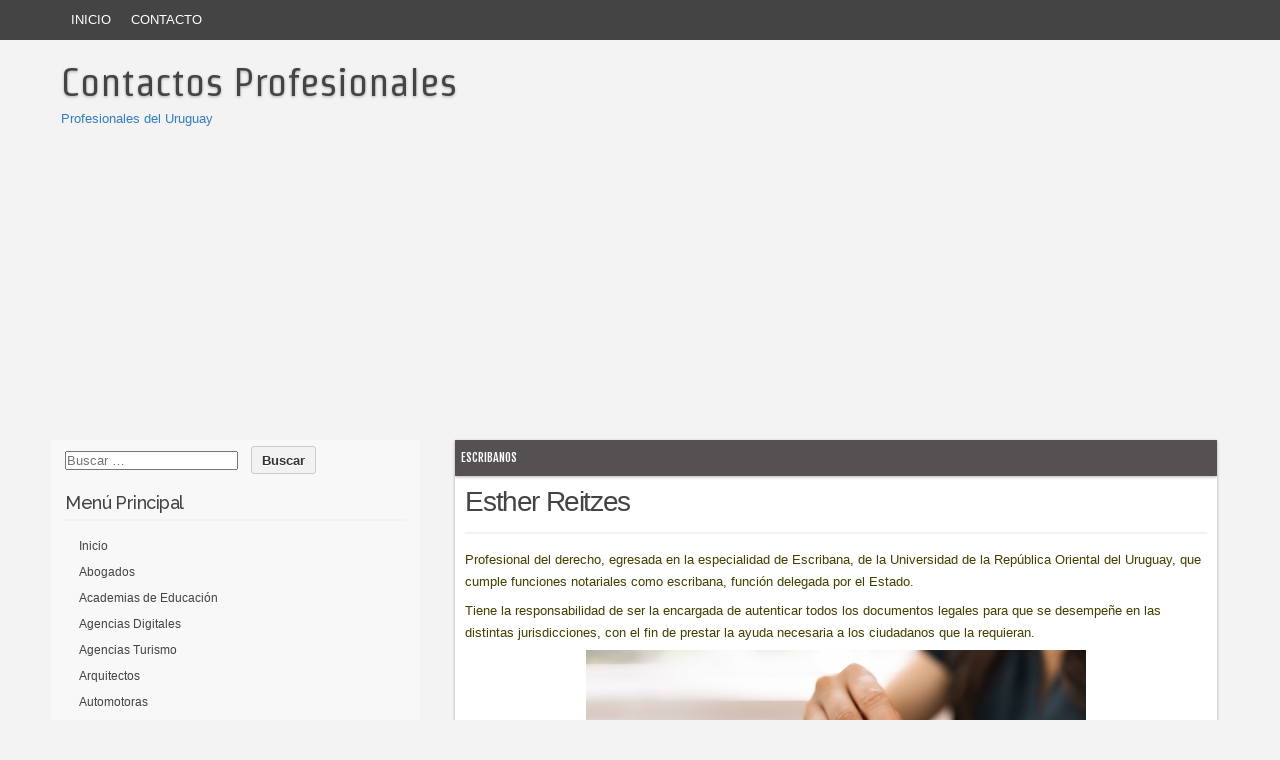

--- FILE ---
content_type: text/html
request_url: https://www.contactosprofesionales.com.uy/esther-reitzes/
body_size: 9976
content:
<!DOCTYPE html PUBLIC "-//W3C//DTD XHTML 1.0 Transitional//EN" "http://www.w3.org/TR/xhtml1/DTD/xhtml1-transitional.dtd">
<html xmlns="http://www.w3.org/1999/xhtml" lang="es">
<head profile="http://gmpg.org/xfn/11">
<meta http-equiv="content-type" content="text/html; charset=UTF-8" />
<meta name="viewport" content="width=device-width" />
<title>Esther Reitzes Escribanos - Contactosprofesionales.com.uy</title>
<link rel="pingback" href="https://www.contactosprofesionales.com.uy/xmlrpc.php" />
<meta name='robots' content='index, follow, max-video-preview:-1, max-snippet:-1, max-image-preview:large' />
<!-- This site is optimized with the Yoast SEO plugin v20.0 - https://yoast.com/wordpress/plugins/seo/ -->
<title>Esther Reitzes Escribanos - Contactosprofesionales.com.uy</title>
<link rel="canonical" href="https://www.contactosprofesionales.com.uy/esther-reitzes/" />
<meta property="og:locale" content="es_ES" />
<meta property="og:type" content="article" />
<meta property="og:title" content="Esther Reitzes Escribanos - Contactosprofesionales.com.uy" />
<meta property="og:description" content="Profesional del derecho, egresada en la especialidad de Escribana, de la Universidad de la República Oriental del Uruguay, que cumple funciones notariales como escribana, función delegada por el Estado. Tiene la responsabilidad de ser la encargada de autenticar todos los documentos legales para que se desempeñe en las distintas jurisdicciones, con el fin de prestar read more &raquo;" />
<meta property="og:url" content="https://www.contactosprofesionales.com.uy/esther-reitzes/" />
<meta property="og:site_name" content="Contactos Profesionales" />
<meta property="article:published_time" content="2020-09-20T17:19:40+00:00" />
<meta property="article:modified_time" content="2022-10-10T17:22:23+00:00" />
<meta property="og:image" content="https://www.contactosprofesionales.com.uy/wp-content/uploads/2020/09/Escribana.jpg" />
<meta property="og:image:width" content="500" />
<meta property="og:image:height" content="238" />
<meta property="og:image:type" content="image/jpeg" />
<meta name="author" content="rami" />
<meta name="twitter:card" content="summary_large_image" />
<meta name="twitter:label1" content="Escrito por" />
<meta name="twitter:data1" content="rami" />
<meta name="twitter:label2" content="Tiempo de lectura" />
<meta name="twitter:data2" content="4 minutos" />
<script type="application/ld+json" class="yoast-schema-graph">{"@context":"https://schema.org","@graph":[{"@type":"WebPage","@id":"https://www.contactosprofesionales.com.uy/esther-reitzes/","url":"https://www.contactosprofesionales.com.uy/esther-reitzes/","name":"Esther Reitzes Escribanos - Contactosprofesionales.com.uy","isPartOf":{"@id":"https://www.contactosprofesionales.com.uy/#website"},"primaryImageOfPage":{"@id":"https://www.contactosprofesionales.com.uy/esther-reitzes/#primaryimage"},"image":{"@id":"https://www.contactosprofesionales.com.uy/esther-reitzes/#primaryimage"},"thumbnailUrl":"https://www.contactosprofesionales.com.uy/wp-content/uploads/2020/09/Escribana.jpg","datePublished":"2020-09-20T17:19:40+00:00","dateModified":"2022-10-10T17:22:23+00:00","author":{"@id":"https://www.contactosprofesionales.com.uy/#/schema/person/2400da1f5b1fc771f08c1c75af16db4a"},"breadcrumb":{"@id":"https://www.contactosprofesionales.com.uy/esther-reitzes/#breadcrumb"},"inLanguage":"es","potentialAction":[{"@type":"ReadAction","target":["https://www.contactosprofesionales.com.uy/esther-reitzes/"]}]},{"@type":"ImageObject","inLanguage":"es","@id":"https://www.contactosprofesionales.com.uy/esther-reitzes/#primaryimage","url":"https://www.contactosprofesionales.com.uy/wp-content/uploads/2020/09/Escribana.jpg","contentUrl":"https://www.contactosprofesionales.com.uy/wp-content/uploads/2020/09/Escribana.jpg","width":500,"height":238,"caption":"Escribana"},{"@type":"BreadcrumbList","@id":"https://www.contactosprofesionales.com.uy/esther-reitzes/#breadcrumb","itemListElement":[{"@type":"ListItem","position":1,"name":"Portada","item":"https://www.contactosprofesionales.com.uy/"},{"@type":"ListItem","position":2,"name":"Esther Reitzes"}]},{"@type":"WebSite","@id":"https://www.contactosprofesionales.com.uy/#website","url":"https://www.contactosprofesionales.com.uy/","name":"Contactos Profesionales","description":"Profesionales del Uruguay","potentialAction":[{"@type":"SearchAction","target":{"@type":"EntryPoint","urlTemplate":"https://www.contactosprofesionales.com.uy/?s={search_term_string}"},"query-input":"required name=search_term_string"}],"inLanguage":"es"},{"@type":"Person","@id":"https://www.contactosprofesionales.com.uy/#/schema/person/2400da1f5b1fc771f08c1c75af16db4a","name":"rami","image":{"@type":"ImageObject","inLanguage":"es","@id":"https://www.contactosprofesionales.com.uy/#/schema/person/image/","url":"https://secure.gravatar.com/avatar/138d4270b6700a9e01063d71c0e2d0ec?s=96&d=mm&r=g","contentUrl":"https://secure.gravatar.com/avatar/138d4270b6700a9e01063d71c0e2d0ec?s=96&d=mm&r=g","caption":"rami"},"url":"https://www.contactosprofesionales.com.uy/author/ruso/"}]}</script>
<!-- / Yoast SEO plugin. -->
<link rel='dns-prefetch' href='//stats.wp.com' />
<link rel="alternate" type="application/rss+xml" title="Contactos Profesionales &raquo; Feed" href="https://www.contactosprofesionales.com.uy/feed/" />
<link rel="alternate" type="application/rss+xml" title="Contactos Profesionales &raquo; Feed de los comentarios" href="https://www.contactosprofesionales.com.uy/comments/feed/" />
<link rel="alternate" type="application/rss+xml" title="Contactos Profesionales &raquo; Comentario Esther Reitzes del feed" href="https://www.contactosprofesionales.com.uy/esther-reitzes/feed/" />
<!-- <link rel='stylesheet' id='wp-block-library-css' href='https://www.contactosprofesionales.com.uy/wp-includes/css/dist/block-library/style.min.css?ver=6.2.7' type='text/css' media='all' /> -->
<link rel="stylesheet" type="text/css" href="//www.contactosprofesionales.com.uy/wp-content/cache/wpfc-minified/fgf1mrk5/hk8mh.css" media="all"/>
<style id='wp-block-library-inline-css' type='text/css'>
.has-text-align-justify{text-align:justify;}
</style>
<!-- <link rel='stylesheet' id='jetpack-videopress-video-block-view-css' href='https://www.contactosprofesionales.com.uy/wp-content/plugins/jetpack/jetpack_vendor/automattic/jetpack-videopress/build/block-editor/blocks/video/view.css?minify=false&#038;ver=34ae973733627b74a14e' type='text/css' media='all' /> -->
<!-- <link rel='stylesheet' id='mediaelement-css' href='https://www.contactosprofesionales.com.uy/wp-includes/js/mediaelement/mediaelementplayer-legacy.min.css?ver=4.2.17' type='text/css' media='all' /> -->
<!-- <link rel='stylesheet' id='wp-mediaelement-css' href='https://www.contactosprofesionales.com.uy/wp-includes/js/mediaelement/wp-mediaelement.min.css?ver=6.2.7' type='text/css' media='all' /> -->
<!-- <link rel='stylesheet' id='classic-theme-styles-css' href='https://www.contactosprofesionales.com.uy/wp-includes/css/classic-themes.min.css?ver=6.2.7' type='text/css' media='all' /> -->
<link rel="stylesheet" type="text/css" href="//www.contactosprofesionales.com.uy/wp-content/cache/wpfc-minified/qu5o0vat/buu35.css" media="all"/>
<style id='global-styles-inline-css' type='text/css'>
body{--wp--preset--color--black: #000000;--wp--preset--color--cyan-bluish-gray: #abb8c3;--wp--preset--color--white: #ffffff;--wp--preset--color--pale-pink: #f78da7;--wp--preset--color--vivid-red: #cf2e2e;--wp--preset--color--luminous-vivid-orange: #ff6900;--wp--preset--color--luminous-vivid-amber: #fcb900;--wp--preset--color--light-green-cyan: #7bdcb5;--wp--preset--color--vivid-green-cyan: #00d084;--wp--preset--color--pale-cyan-blue: #8ed1fc;--wp--preset--color--vivid-cyan-blue: #0693e3;--wp--preset--color--vivid-purple: #9b51e0;--wp--preset--gradient--vivid-cyan-blue-to-vivid-purple: linear-gradient(135deg,rgba(6,147,227,1) 0%,rgb(155,81,224) 100%);--wp--preset--gradient--light-green-cyan-to-vivid-green-cyan: linear-gradient(135deg,rgb(122,220,180) 0%,rgb(0,208,130) 100%);--wp--preset--gradient--luminous-vivid-amber-to-luminous-vivid-orange: linear-gradient(135deg,rgba(252,185,0,1) 0%,rgba(255,105,0,1) 100%);--wp--preset--gradient--luminous-vivid-orange-to-vivid-red: linear-gradient(135deg,rgba(255,105,0,1) 0%,rgb(207,46,46) 100%);--wp--preset--gradient--very-light-gray-to-cyan-bluish-gray: linear-gradient(135deg,rgb(238,238,238) 0%,rgb(169,184,195) 100%);--wp--preset--gradient--cool-to-warm-spectrum: linear-gradient(135deg,rgb(74,234,220) 0%,rgb(151,120,209) 20%,rgb(207,42,186) 40%,rgb(238,44,130) 60%,rgb(251,105,98) 80%,rgb(254,248,76) 100%);--wp--preset--gradient--blush-light-purple: linear-gradient(135deg,rgb(255,206,236) 0%,rgb(152,150,240) 100%);--wp--preset--gradient--blush-bordeaux: linear-gradient(135deg,rgb(254,205,165) 0%,rgb(254,45,45) 50%,rgb(107,0,62) 100%);--wp--preset--gradient--luminous-dusk: linear-gradient(135deg,rgb(255,203,112) 0%,rgb(199,81,192) 50%,rgb(65,88,208) 100%);--wp--preset--gradient--pale-ocean: linear-gradient(135deg,rgb(255,245,203) 0%,rgb(182,227,212) 50%,rgb(51,167,181) 100%);--wp--preset--gradient--electric-grass: linear-gradient(135deg,rgb(202,248,128) 0%,rgb(113,206,126) 100%);--wp--preset--gradient--midnight: linear-gradient(135deg,rgb(2,3,129) 0%,rgb(40,116,252) 100%);--wp--preset--duotone--dark-grayscale: url('#wp-duotone-dark-grayscale');--wp--preset--duotone--grayscale: url('#wp-duotone-grayscale');--wp--preset--duotone--purple-yellow: url('#wp-duotone-purple-yellow');--wp--preset--duotone--blue-red: url('#wp-duotone-blue-red');--wp--preset--duotone--midnight: url('#wp-duotone-midnight');--wp--preset--duotone--magenta-yellow: url('#wp-duotone-magenta-yellow');--wp--preset--duotone--purple-green: url('#wp-duotone-purple-green');--wp--preset--duotone--blue-orange: url('#wp-duotone-blue-orange');--wp--preset--font-size--small: 13px;--wp--preset--font-size--medium: 20px;--wp--preset--font-size--large: 36px;--wp--preset--font-size--x-large: 42px;--wp--preset--spacing--20: 0.44rem;--wp--preset--spacing--30: 0.67rem;--wp--preset--spacing--40: 1rem;--wp--preset--spacing--50: 1.5rem;--wp--preset--spacing--60: 2.25rem;--wp--preset--spacing--70: 3.38rem;--wp--preset--spacing--80: 5.06rem;--wp--preset--shadow--natural: 6px 6px 9px rgba(0, 0, 0, 0.2);--wp--preset--shadow--deep: 12px 12px 50px rgba(0, 0, 0, 0.4);--wp--preset--shadow--sharp: 6px 6px 0px rgba(0, 0, 0, 0.2);--wp--preset--shadow--outlined: 6px 6px 0px -3px rgba(255, 255, 255, 1), 6px 6px rgba(0, 0, 0, 1);--wp--preset--shadow--crisp: 6px 6px 0px rgba(0, 0, 0, 1);}:where(.is-layout-flex){gap: 0.5em;}body .is-layout-flow > .alignleft{float: left;margin-inline-start: 0;margin-inline-end: 2em;}body .is-layout-flow > .alignright{float: right;margin-inline-start: 2em;margin-inline-end: 0;}body .is-layout-flow > .aligncenter{margin-left: auto !important;margin-right: auto !important;}body .is-layout-constrained > .alignleft{float: left;margin-inline-start: 0;margin-inline-end: 2em;}body .is-layout-constrained > .alignright{float: right;margin-inline-start: 2em;margin-inline-end: 0;}body .is-layout-constrained > .aligncenter{margin-left: auto !important;margin-right: auto !important;}body .is-layout-constrained > :where(:not(.alignleft):not(.alignright):not(.alignfull)){max-width: var(--wp--style--global--content-size);margin-left: auto !important;margin-right: auto !important;}body .is-layout-constrained > .alignwide{max-width: var(--wp--style--global--wide-size);}body .is-layout-flex{display: flex;}body .is-layout-flex{flex-wrap: wrap;align-items: center;}body .is-layout-flex > *{margin: 0;}:where(.wp-block-columns.is-layout-flex){gap: 2em;}.has-black-color{color: var(--wp--preset--color--black) !important;}.has-cyan-bluish-gray-color{color: var(--wp--preset--color--cyan-bluish-gray) !important;}.has-white-color{color: var(--wp--preset--color--white) !important;}.has-pale-pink-color{color: var(--wp--preset--color--pale-pink) !important;}.has-vivid-red-color{color: var(--wp--preset--color--vivid-red) !important;}.has-luminous-vivid-orange-color{color: var(--wp--preset--color--luminous-vivid-orange) !important;}.has-luminous-vivid-amber-color{color: var(--wp--preset--color--luminous-vivid-amber) !important;}.has-light-green-cyan-color{color: var(--wp--preset--color--light-green-cyan) !important;}.has-vivid-green-cyan-color{color: var(--wp--preset--color--vivid-green-cyan) !important;}.has-pale-cyan-blue-color{color: var(--wp--preset--color--pale-cyan-blue) !important;}.has-vivid-cyan-blue-color{color: var(--wp--preset--color--vivid-cyan-blue) !important;}.has-vivid-purple-color{color: var(--wp--preset--color--vivid-purple) !important;}.has-black-background-color{background-color: var(--wp--preset--color--black) !important;}.has-cyan-bluish-gray-background-color{background-color: var(--wp--preset--color--cyan-bluish-gray) !important;}.has-white-background-color{background-color: var(--wp--preset--color--white) !important;}.has-pale-pink-background-color{background-color: var(--wp--preset--color--pale-pink) !important;}.has-vivid-red-background-color{background-color: var(--wp--preset--color--vivid-red) !important;}.has-luminous-vivid-orange-background-color{background-color: var(--wp--preset--color--luminous-vivid-orange) !important;}.has-luminous-vivid-amber-background-color{background-color: var(--wp--preset--color--luminous-vivid-amber) !important;}.has-light-green-cyan-background-color{background-color: var(--wp--preset--color--light-green-cyan) !important;}.has-vivid-green-cyan-background-color{background-color: var(--wp--preset--color--vivid-green-cyan) !important;}.has-pale-cyan-blue-background-color{background-color: var(--wp--preset--color--pale-cyan-blue) !important;}.has-vivid-cyan-blue-background-color{background-color: var(--wp--preset--color--vivid-cyan-blue) !important;}.has-vivid-purple-background-color{background-color: var(--wp--preset--color--vivid-purple) !important;}.has-black-border-color{border-color: var(--wp--preset--color--black) !important;}.has-cyan-bluish-gray-border-color{border-color: var(--wp--preset--color--cyan-bluish-gray) !important;}.has-white-border-color{border-color: var(--wp--preset--color--white) !important;}.has-pale-pink-border-color{border-color: var(--wp--preset--color--pale-pink) !important;}.has-vivid-red-border-color{border-color: var(--wp--preset--color--vivid-red) !important;}.has-luminous-vivid-orange-border-color{border-color: var(--wp--preset--color--luminous-vivid-orange) !important;}.has-luminous-vivid-amber-border-color{border-color: var(--wp--preset--color--luminous-vivid-amber) !important;}.has-light-green-cyan-border-color{border-color: var(--wp--preset--color--light-green-cyan) !important;}.has-vivid-green-cyan-border-color{border-color: var(--wp--preset--color--vivid-green-cyan) !important;}.has-pale-cyan-blue-border-color{border-color: var(--wp--preset--color--pale-cyan-blue) !important;}.has-vivid-cyan-blue-border-color{border-color: var(--wp--preset--color--vivid-cyan-blue) !important;}.has-vivid-purple-border-color{border-color: var(--wp--preset--color--vivid-purple) !important;}.has-vivid-cyan-blue-to-vivid-purple-gradient-background{background: var(--wp--preset--gradient--vivid-cyan-blue-to-vivid-purple) !important;}.has-light-green-cyan-to-vivid-green-cyan-gradient-background{background: var(--wp--preset--gradient--light-green-cyan-to-vivid-green-cyan) !important;}.has-luminous-vivid-amber-to-luminous-vivid-orange-gradient-background{background: var(--wp--preset--gradient--luminous-vivid-amber-to-luminous-vivid-orange) !important;}.has-luminous-vivid-orange-to-vivid-red-gradient-background{background: var(--wp--preset--gradient--luminous-vivid-orange-to-vivid-red) !important;}.has-very-light-gray-to-cyan-bluish-gray-gradient-background{background: var(--wp--preset--gradient--very-light-gray-to-cyan-bluish-gray) !important;}.has-cool-to-warm-spectrum-gradient-background{background: var(--wp--preset--gradient--cool-to-warm-spectrum) !important;}.has-blush-light-purple-gradient-background{background: var(--wp--preset--gradient--blush-light-purple) !important;}.has-blush-bordeaux-gradient-background{background: var(--wp--preset--gradient--blush-bordeaux) !important;}.has-luminous-dusk-gradient-background{background: var(--wp--preset--gradient--luminous-dusk) !important;}.has-pale-ocean-gradient-background{background: var(--wp--preset--gradient--pale-ocean) !important;}.has-electric-grass-gradient-background{background: var(--wp--preset--gradient--electric-grass) !important;}.has-midnight-gradient-background{background: var(--wp--preset--gradient--midnight) !important;}.has-small-font-size{font-size: var(--wp--preset--font-size--small) !important;}.has-medium-font-size{font-size: var(--wp--preset--font-size--medium) !important;}.has-large-font-size{font-size: var(--wp--preset--font-size--large) !important;}.has-x-large-font-size{font-size: var(--wp--preset--font-size--x-large) !important;}
.wp-block-navigation a:where(:not(.wp-element-button)){color: inherit;}
:where(.wp-block-columns.is-layout-flex){gap: 2em;}
.wp-block-pullquote{font-size: 1.5em;line-height: 1.6;}
</style>
<!-- <link rel='stylesheet' id='contact-form-7-css' href='https://www.contactosprofesionales.com.uy/wp-content/plugins/contact-form-7/includes/css/styles.css?ver=5.7.2' type='text/css' media='all' /> -->
<!-- <link rel='stylesheet' id='codium_grid-style-css' href='https://www.contactosprofesionales.com.uy/wp-content/themes/codium-grid/style.css?ver=2013-10-31' type='text/css' media='all' /> -->
<link rel="stylesheet" type="text/css" href="//www.contactosprofesionales.com.uy/wp-content/cache/wpfc-minified/k9a256gy/1eq7.css" media="all"/>
<style id='akismet-widget-style-inline-css' type='text/css'>
.a-stats {
--akismet-color-mid-green: #357b49;
--akismet-color-white: #fff;
--akismet-color-light-grey: #f6f7f7;
max-width: 350px;
width: auto;
}
.a-stats * {
all: unset;
box-sizing: border-box;
}
.a-stats strong {
font-weight: 600;
}
.a-stats a.a-stats__link,
.a-stats a.a-stats__link:visited,
.a-stats a.a-stats__link:active {
background: var(--akismet-color-mid-green);
border: none;
box-shadow: none;
border-radius: 8px;
color: var(--akismet-color-white);
cursor: pointer;
display: block;
font-family: -apple-system, BlinkMacSystemFont, 'Segoe UI', 'Roboto', 'Oxygen-Sans', 'Ubuntu', 'Cantarell', 'Helvetica Neue', sans-serif;
font-weight: 500;
padding: 12px;
text-align: center;
text-decoration: none;
transition: all 0.2s ease;
}
/* Extra specificity to deal with TwentyTwentyOne focus style */
.widget .a-stats a.a-stats__link:focus {
background: var(--akismet-color-mid-green);
color: var(--akismet-color-white);
text-decoration: none;
}
.a-stats a.a-stats__link:hover {
filter: brightness(110%);
box-shadow: 0 4px 12px rgba(0, 0, 0, 0.06), 0 0 2px rgba(0, 0, 0, 0.16);
}
.a-stats .count {
color: var(--akismet-color-white);
display: block;
font-size: 1.5em;
line-height: 1.4;
padding: 0 13px;
white-space: nowrap;
}
</style>
<!-- <link rel='stylesheet' id='jetpack_css-css' href='https://www.contactosprofesionales.com.uy/wp-content/plugins/jetpack/css/jetpack.css?ver=12.4.1' type='text/css' media='all' /> -->
<link rel="https://api.w.org/" href="https://www.contactosprofesionales.com.uy/wp-json/" /><link rel="alternate" type="application/json" href="https://www.contactosprofesionales.com.uy/wp-json/wp/v2/posts/1413" /><link rel="EditURI" type="application/rsd+xml" title="RSD" href="https://www.contactosprofesionales.com.uy/xmlrpc.php?rsd" />
<link rel="wlwmanifest" type="application/wlwmanifest+xml" href="https://www.contactosprofesionales.com.uy/wp-includes/wlwmanifest.xml" />
<meta name="generator" content="WordPress 6.2.7" />
<link rel='shortlink' href='https://www.contactosprofesionales.com.uy/?p=1413' />
<link rel="alternate" type="application/json+oembed" href="https://www.contactosprofesionales.com.uy/wp-json/oembed/1.0/embed?url=https%3A%2F%2Fwww.contactosprofesionales.com.uy%2Festher-reitzes%2F" />
<link rel="alternate" type="text/xml+oembed" href="https://www.contactosprofesionales.com.uy/wp-json/oembed/1.0/embed?url=https%3A%2F%2Fwww.contactosprofesionales.com.uy%2Festher-reitzes%2F&#038;format=xml" />
<script type="text/javascript">
window._wp_rp_static_base_url = 'https://wprp.zemanta.com/static/';
window._wp_rp_wp_ajax_url = "https://www.contactosprofesionales.com.uy/wp-admin/admin-ajax.php";
window._wp_rp_plugin_version = '3.6.4';
window._wp_rp_post_id = '1413';
window._wp_rp_num_rel_posts = '3';
window._wp_rp_thumbnails = true;
window._wp_rp_post_title = 'Esther+Reitzes';
window._wp_rp_post_tags = ['escribanos', 'el', 'uruguai', 'amp', 'como', 'ant', 'ya', 'del', 'lo', 'en', 'durant', 'esther', 'ao', 'sin', 'de', 'la'];
window._wp_rp_promoted_content = true;
</script>
<!-- <link rel="stylesheet" href="https://www.contactosprofesionales.com.uy/wp-content/plugins/wordpress-23-related-posts-plugin/static/themes/modern.css?version=3.6.4" /> -->
<link rel="stylesheet" type="text/css" href="//www.contactosprofesionales.com.uy/wp-content/cache/wpfc-minified/ldwllj2j/1eq7.css" media="all"/>
<style>img#wpstats{display:none}</style>
<link href='https://fonts.googleapis.com/css?family=Strait' rel='stylesheet' type='text/css' />
<link href='https://fonts.googleapis.com/css?family=Fjalla+One' rel='stylesheet' type='text/css' />
<link href='https://fonts.googleapis.com/css?family=Raleway:500' rel='stylesheet' type='text/css' />
<style type="text/css">
h1.blogtitle a,.description { color:#337ebf; }
</style>
<meta name="google-site-verification" content="mfFjXXnEv32E5u8tBJQg8tXsztsQSLxWISFKVr6LVRg" />
<link rel="shortcut icon" href="/faviconcontactosprofesionalesuruguay.ico">
<script data-ad-client="ca-pub-2397388483481959" async src="https://pagead2.googlesyndication.com/pagead/js/adsbygoogle.js"></script>
</head>
<body data-rsssl=1 class="post-template-default single single-post postid-1413 single-format-standard escribanos"> 
<div id="wrappermenu" class="">
<div id="access" class="container_15">
<div class="menu-header"><ul id="menu-principal" class="menu"><li id="menu-item-615" class="menu-item menu-item-type-custom menu-item-object-custom menu-item-home menu-item-615"><a href="https://www.contactosprofesionales.com.uy/">Inicio</a></li>
<li id="menu-item-752" class="menu-item menu-item-type-post_type menu-item-object-page menu-item-752"><a href="https://www.contactosprofesionales.com.uy/contacto/">Contacto</a></li>
</ul></div>			
</div><!--  #access -->	
<div class="clear"></div>
</div>
<div id="wrapperheader" class="container_15">
<div id="header">
<div class="headertop">
<div id="blog-title" class="blogtitle"><a href="https://www.contactosprofesionales.com.uy/" title="Contactos Profesionales">Contactos Profesionales</a></div>
<div class="description">Profesionales del Uruguay </div>
</div>
</div><!--  #header -->	
</div><!--  #wrapperpub -->			
<div class="clear"></div>
<div id="wrapper" class="container_15">	
<div class="clear"></div>		
<center><script async src="https://pagead2.googlesyndication.com/pagead/js/adsbygoogle.js"></script>
<!-- contactosprofesionales -->
<ins class="adsbygoogle"
style="display:block"
data-ad-client="ca-pub-2397388483481959"
data-ad-slot="2482638044"
data-ad-format="link"
data-full-width-responsive="true"></ins>
<script>
(adsbygoogle = window.adsbygoogle || []).push({});
</script></center>	<div id="container">
<div id="content" class="grid_10 postsingle push_5">
<div class="cat-links post-1413 post type-post status-publish format-standard has-post-thumbnail hentry category-escribanos author-ruso escribanos"><a href="https://www.contactosprofesionales.com.uy/empresas/escribanos/" rel="category tag">Escribanos</a></div>
<div class="postsingletext">
<div id="post-1413" class="post-1413 post type-post status-publish format-standard has-post-thumbnail hentry category-escribanos author-ruso escribanos">
<h1 class="single-entry-title">Esther Reitzes</h1>
<div class="linebreak"></div>
<div class="entry-content">
<p>Profesional del derecho, egresada en la especialidad de Escribana, de la Universidad de la República Oriental del Uruguay, que cumple funciones notariales como escribana, función delegada por el Estado.</p>
<p>Tiene la responsabilidad de ser la encargada de autenticar todos los documentos legales para que se desempeñe en las distintas jurisdicciones, con el fin de prestar la ayuda necesaria a los ciudadanos que la requieran.</p>
<p><img decoding="async" class="size-full wp-image-1415 aligncenter" src="https://www.contactosprofesionales.com.uy/wp-content/uploads/2020/09/Escribana.jpg" alt="Escribana" width="500" height="238" srcset="https://www.contactosprofesionales.com.uy/wp-content/uploads/2020/09/Escribana.jpg 500w, https://www.contactosprofesionales.com.uy/wp-content/uploads/2020/09/Escribana-300x143.jpg 300w" sizes="(max-width: 500px) 100vw, 500px" /></p>
<h2>Formación académica</h2>
<p>Se graduó en el año 1962, trabajó de manera independiente durante un año, luego ingresó como profesional a formar parte del equipo del Estudio Contable, Jurídico y Notarial  Vignoli, Laffitte &amp; Lublinerman en Montevideo, en donde desempeñó importantes funciones.</p>
<p>Los firmantes deben presentar una declaración formal verbal ante el escribano, en donde deben declarar formalmente si la firma del documento es auténtica, que conoce el contenido y propósito del documento y que el documento lo firma sin ningún tipo de coacción.</p>
<p>Cabe mencionar que los documentos que generalmente requieren un reconocimiento legal, por parte de esta escribana, son los contratos, poderes, las escrituras y acuerdos entre otros, ya que en su contenido aparecen términos que el firmante está aceptando que conoce.</p>
<p>Por otra parte los documentos que requieren de acuse de recibo, que le son presentados a esta escribana, se pueden firmar antes o en el momento de ser notariados, de igual forma, la firma del documento debe ser clara y nítida, original.</p>
<p>La cual debe ser colocada en papel directamente, en tinta húmeda, para contar con la veracidad que se requiere en el acto notarial, quedando sellado el documento en un acto jurídico completamente legal e inviolable.</p>
<h2>Funciones que desempeña la escribana Esther Reitzer</h2>
<ul>
<li>Cumple funciones notariales en cada uno de los actos en su condición de escribana.</li>
<li>Se desempeña como escribana en funciones notariales delegadas por el Estado.</li>
<li>Asesora a las personas que requieren los servicios notariales.</li>
<li>Tiene la responsabilidad de autenticar los documentos que se reciben diariamente en la Notaría.</li>
<li>Tiene que ver con aspectos de tipo legal, es mediadora de la paz social, experta en derecho comercial y armoniza las relaciones humanas.</li>
</ul>
<p>Su función principal es la de autenticar todos los documentos que recibe a diario, en el caso que presenten inconsistencias los redacta de nuevo, hasta que su contenido quede claro y logre expresar la voluntad de los solicitantes.</p>
<p>Hace que al acto notarial u otorgamiento se realice de la mejor manera con el documento correcto, para que los interesados  queden conformes con el trabajo realizado.  Esta profesional que se desempeña como escribana, tiene muchos años trabajando en asuntos notariales, los cuales son necesarios, para que los interesados cuenten con seguridad jurídica.</p>
<p>Las personas que presentan cualquier tipo de documento, para que los mismos sean  autenticados y de carácter legal,  tienen la posibilidad de obtener respuesta inmediata, de acuerdo al orden de presentación de los documentos en la Notarías Públicas.</p>
<p>La función que desempeña Esther Reitser como escribana, representante del Estado, para realizar esta actividad profesional le permite que su trabajo sea reconocido en todo el país como una de las mejores profesionales que presta este tipo de servicio con eficiencia y responsabilidad.</p>
<p>Los documentos que requieren un reconocimiento en cuanto a derecho se refiere, por ser los más delicados y confidenciales son los contratos de todo tipo, por su contenido, el cual contempla estipulaciones diferentes  de acuerdo a la Ley que son aceptados por el firmante.</p>
<p>Esta escribana realiza todos los días, un análisis de todo su trabajo, en cuanto a la revisión y evaluación de todos los documentos que recibe para su autenticación, escucha con atención a las partes involucradas, las asesora, luego redacta el documento que corresponda según sea el caso que se requiera expresando en el mismo, la voluntad de los solicitantes en todas sus partes.</p>
<h2>Otras actividades que realiza Esther Reitzer</h2>
<ul>
<li>Participa en actividades relacionadas con la cultura y el arte.</li>
<li>Admira los tapicistas uruguayos por la belleza de sus tapices.</li>
<li>Apoya el arte popular.</li>
<li>Tiene una bonita amistad con los tapicistas y artesanos de Uruguay.</li>
<li>Disfruta y le gusta el arte uruguayo, al cual le dedica buena parte de su tiempo.</li>
<li>Ha sido integrante por más de 30 años de la Bnai Brith uruguaya.</li>
<li>Colecciona pequeñas piezas de arte atractivas y admira a los artistas plásticos.</li>
</ul>
<p>Esta mujer, que se ha desempeñado durante muchos años como escribana, en funciones notariales de su país, es un ejemplo de trabajo y dedicación para muchos profesionales de la escribanía que estudian y se preparan para realizar este delicado trabajo.</p>
<div class="wp_rp_wrap  wp_rp_modern" id="wp_rp_first"><div class="wp_rp_content"><h3 class="related_post_title">OTROS CONTACTOS PROFESIONALES</h3><ul class="related_post wp_rp"><li data-position="0" data-poid="in-132" data-post-type="none" ><a href="https://www.contactosprofesionales.com.uy/fischer/" class="wp_rp_thumbnail"><img src="https://www.contactosprofesionales.com.uy/wp-content/uploads/2017/07/fisher-150x150.jpg" alt="Fischer" width="150" height="150" /></a><a href="https://www.contactosprofesionales.com.uy/fischer/" class="wp_rp_title">Fischer</a> <small class="wp_rp_excerpt">
Siendo una de las firmas de abogados más reconocidas en Montevideo, nuestro bufete de abogados cuenta con un comprometido equipo de profesionales altamente especializados; quienes además [&hellip;]</small></li><li data-position="1" data-poid="in-342" data-post-type="none" ><a href="https://www.contactosprofesionales.com.uy/magnone-pollio-ingenieros-civiles/" class="wp_rp_thumbnail"><img src="https://www.contactosprofesionales.com.uy/wp-content/uploads/2018/02/magnone-150x150.jpg" alt="Magnone – Pollio Ingenieros Civiles" width="150" height="150" /></a><a href="https://www.contactosprofesionales.com.uy/magnone-pollio-ingenieros-civiles/" class="wp_rp_title">Magnone – Pollio Ingenieros Civiles</a> <small class="wp_rp_excerpt">La construcción de cualquier tipo de edificación, sin importar su magnitud representa un proceso complejo, donde es imprescindible la planificación cuidadosa y la ejecución en varias y [&hellip;]</small></li><li data-position="2" data-poid="in-664" data-post-type="none" ><a href="https://www.contactosprofesionales.com.uy/ingetec-innovacion/" class="wp_rp_thumbnail"><img src="https://www.contactosprofesionales.com.uy/wp-content/uploads/2019/01/Ingetec-150x150.jpg" alt="Ingetec Innovación" width="150" height="150" /></a><a href="https://www.contactosprofesionales.com.uy/ingetec-innovacion/" class="wp_rp_title">Ingetec Innovación</a> <small class="wp_rp_excerpt">La era de la información y la comunicación ha abierto grandes posibilidades a las empresas para expandir sus operaciones a nivel global, sin embargo también les planteada de manera [&hellip;]</small></li></ul></div></div>
<div class="clear"></div>
</div>
<div class="clear"></div>
</div><!-- .post -->
<div class="linebreak"></div>	
<div id="comments">
<div id="respond" class="comment-respond">
<h3 id="reply-title" class="comment-reply-title">Deja una respuesta <small><a rel="nofollow" id="cancel-comment-reply-link" href="/esther-reitzes/#respond" style="display:none;">Cancelar la respuesta</a></small></h3><form action="https://www.contactosprofesionales.com.uy/wp-comments-post.php" method="post" id="commentform" class="comment-form" novalidate><p class="comment-notes"><span id="email-notes">Tu dirección de correo electrónico no será publicada.</span> <span class="required-field-message">Los campos obligatorios están marcados con <span class="required">*</span></span></p><p class="comment-form-comment"><label for="comment">Comentario <span class="required">*</span></label> <textarea id="comment" name="comment" cols="45" rows="8" maxlength="65525" required></textarea></p><p class="comment-form-author"><label for="author">Nombre <span class="required">*</span></label> <input id="author" name="author" type="text" value="" size="30" maxlength="245" autocomplete="name" required /></p>
<p class="comment-form-email"><label for="email">Correo electrónico <span class="required">*</span></label> <input id="email" name="email" type="email" value="" size="30" maxlength="100" aria-describedby="email-notes" autocomplete="email" required /></p>
<p class="comment-form-url"><label for="url">Web</label> <input id="url" name="url" type="url" value="" size="30" maxlength="200" autocomplete="url" /></p>
<p class="comment-form-cookies-consent"><input id="wp-comment-cookies-consent" name="wp-comment-cookies-consent" type="checkbox" value="yes" /> <label for="wp-comment-cookies-consent">Guarda mi nombre, correo electrónico y web en este navegador para la próxima vez que comente.</label></p>
<p class="form-submit"><input name="submit" type="submit" id="submit" class="submit" value="Publicar el comentario" /> <input type='hidden' name='comment_post_ID' value='1413' id='comment_post_ID' />
<input type='hidden' name='comment_parent' id='comment_parent' value='0' />
</p><p style="display: none;"><input type="hidden" id="akismet_comment_nonce" name="akismet_comment_nonce" value="e815b7024c" /></p><p style="display: none !important;" class="akismet-fields-container" data-prefix="ak_"><label>&#916;<textarea name="ak_hp_textarea" cols="45" rows="8" maxlength="100"></textarea></label><input type="hidden" id="ak_js_1" name="ak_js" value="187"/><script>document.getElementById( "ak_js_1" ).setAttribute( "value", ( new Date() ).getTime() );</script></p></form>	</div><!-- #respond -->
<p class="akismet_comment_form_privacy_notice">Este sitio usa Akismet para reducir el spam. <a href="https://akismet.com/privacy/" target="_blank" rel="nofollow noopener"> Aprende cómo se procesan los datos de tus comentarios.</a></p>
</div><!-- #comments --> 
</div>
</div><!-- #content -->
</div><!-- #container -->
<div id="primary" class="sidebar alpha grid_5 pull_10">
<ul class="">
<li id="search-2" class="widget widget_search"><div class="widgetblock"><form role="search" method="get" class="search-form" action="https://www.contactosprofesionales.com.uy/">
<label>
<span class="screen-reader-text">Buscar:</span>
<input type="search" class="search-field" placeholder="Buscar &hellip;" value="" name="s" />
</label>
<input type="submit" class="search-submit" value="Buscar" />
</form>
</div></li>
<li id="nav_menu-2" class="widget widget_nav_menu"><div class="widgetblock">
<div class="widgettitleb"><h3 class="widgettitle">Menú Principal</h3></div>
<div class="menu-comienzo-container"><ul id="menu-comienzo" class="menu"><li id="menu-item-111" class="menu-item menu-item-type-custom menu-item-object-custom menu-item-home menu-item-111"><a href="https://www.contactosprofesionales.com.uy/">Inicio</a></li>
<li id="menu-item-109" class="menu-item menu-item-type-taxonomy menu-item-object-category menu-item-109"><a href="https://www.contactosprofesionales.com.uy/empresas/abogados/">Abogados</a></li>
<li id="menu-item-1365" class="menu-item menu-item-type-taxonomy menu-item-object-category menu-item-1365"><a href="https://www.contactosprofesionales.com.uy/empresas/academias-de-educacion/">Academias de Educación</a></li>
<li id="menu-item-1364" class="menu-item menu-item-type-taxonomy menu-item-object-category menu-item-1364"><a href="https://www.contactosprofesionales.com.uy/empresas/agencias-digitales/">Agencias Digitales</a></li>
<li id="menu-item-1366" class="menu-item menu-item-type-taxonomy menu-item-object-category menu-item-1366"><a href="https://www.contactosprofesionales.com.uy/empresas/agencias-turismo/">Agencias Turismo</a></li>
<li id="menu-item-284" class="menu-item menu-item-type-taxonomy menu-item-object-category menu-item-284"><a href="https://www.contactosprofesionales.com.uy/empresas/arquitectos/">Arquitectos</a></li>
<li id="menu-item-528" class="menu-item menu-item-type-taxonomy menu-item-object-category menu-item-528"><a href="https://www.contactosprofesionales.com.uy/empresas/automotoras/">Automotoras</a></li>
<li id="menu-item-283" class="menu-item menu-item-type-taxonomy menu-item-object-category menu-item-283"><a href="https://www.contactosprofesionales.com.uy/empresas/clinicas-dentales/">Clínicas Dentales</a></li>
<li id="menu-item-616" class="menu-item menu-item-type-taxonomy menu-item-object-category menu-item-616"><a href="https://www.contactosprofesionales.com.uy/empresas/clinicas-esteticas/">Clinicas Esteticas</a></li>
<li id="menu-item-281" class="menu-item menu-item-type-taxonomy menu-item-object-category menu-item-281"><a href="https://www.contactosprofesionales.com.uy/empresas/contadores/">Contadores</a></li>
<li id="menu-item-372" class="menu-item menu-item-type-custom menu-item-object-custom menu-item-372"><a href="https://www.contactosprofesionales.com.uy/categoria/courier/">Courier</a></li>
<li id="menu-item-1068" class="menu-item menu-item-type-custom menu-item-object-custom menu-item-1068"><a href="https://www.contactosprofesionales.com.uy/empresas/depositos-y-box/">Depositos y Box</a></li>
<li id="menu-item-1484" class="menu-item menu-item-type-custom menu-item-object-custom menu-item-1484"><a href="https://www.contactosprofesionales.com.uy/empresas/empresarios/">Empresarios</a></li>
<li id="menu-item-720" class="menu-item menu-item-type-taxonomy menu-item-object-category menu-item-720"><a href="https://www.contactosprofesionales.com.uy/empresas/empresas-de-seguridad/">Empresas de Seguridad</a></li>
<li id="menu-item-529" class="menu-item menu-item-type-taxonomy menu-item-object-category current-post-ancestor current-menu-parent current-post-parent menu-item-529"><a href="https://www.contactosprofesionales.com.uy/empresas/escribanos/">Escribanos</a></li>
<li id="menu-item-282" class="menu-item menu-item-type-taxonomy menu-item-object-category menu-item-282"><a href="https://www.contactosprofesionales.com.uy/empresas/ingenieros/">Ingenieros</a></li>
<li id="menu-item-617" class="menu-item menu-item-type-taxonomy menu-item-object-category menu-item-617"><a href="https://www.contactosprofesionales.com.uy/empresas/inmobiliarias/">Inmobiliarias</a></li>
<li id="menu-item-431" class="menu-item menu-item-type-taxonomy menu-item-object-category menu-item-431"><a href="https://www.contactosprofesionales.com.uy/empresas/laboratorios/">Laboratorios</a></li>
<li id="menu-item-1367" class="menu-item menu-item-type-taxonomy menu-item-object-category menu-item-1367"><a href="https://www.contactosprofesionales.com.uy/empresas/librerias/">Librerias</a></li>
<li id="menu-item-110" class="menu-item menu-item-type-taxonomy menu-item-object-category menu-item-110"><a href="https://www.contactosprofesionales.com.uy/empresas/seguros/">Seguros</a></li>
<li id="menu-item-629" class="menu-item menu-item-type-taxonomy menu-item-object-category menu-item-629"><a href="https://www.contactosprofesionales.com.uy/empresas/servicios-compania/">Servicios de Compañía</a></li>
<li id="menu-item-1067" class="menu-item menu-item-type-custom menu-item-object-custom menu-item-1067"><a href="https://www.contactosprofesionales.com.uy/empresas/fumigaciones/">Servicios de Fumigación</a></li>
<li id="menu-item-703" class="menu-item menu-item-type-custom menu-item-object-custom menu-item-703"><a href="https://www.contactosprofesionales.com.uy/empresas/servicios-tecnicos/">Servicios Técnicos</a></li>
<li id="menu-item-527" class="menu-item menu-item-type-taxonomy menu-item-object-category menu-item-527"><a href="https://www.contactosprofesionales.com.uy/empresas/rentadoras-autos/">Rentadoras Autos</a></li>
<li id="menu-item-1066" class="menu-item menu-item-type-custom menu-item-object-custom menu-item-1066"><a href="https://www.contactosprofesionales.com.uy/empresas/residenciales/">Residenciales</a></li>
<li id="menu-item-446" class="menu-item menu-item-type-custom menu-item-object-custom menu-item-446"><a href="https://www.contactosprofesionales.com.uy/contacto/">Contacto</a></li>
</ul></div>
</div></li>
</ul>
</div><!-- #primary .sidebar -->
<div id="secondary" class="sidebar alpha grid_5 pull_10">
<ul class="">
</ul>
</div><!-- #secondary .sidebar --></div>
<div class="clear"></div>  
<div id="footer" class="container_15">
<div class="clear"></div>  
</div>
<div id="accessmobile" class="mobileonfooter">
<div class="menu-header"><ul id="menu-principal-1" class="menu"><li class="menu-item menu-item-type-custom menu-item-object-custom menu-item-home menu-item-615"><a href="https://www.contactosprofesionales.com.uy/">Inicio</a></li>
<li class="menu-item menu-item-type-post_type menu-item-object-page menu-item-752"><a href="https://www.contactosprofesionales.com.uy/contacto/">Contacto</a></li>
</ul></div>	
</div>
<div class="clear"></div>
<div class="credits container_15 entry-content-footer">Todos los Derechos Reservados |  <a href="https://www.contactosprofesionales.com.uy/" title="Wordpress">Contactosprofesionales.com.uy</a> | <a href="https://www.contactosprofesionales.com.uy/contacto" title="Contacto">Contacto</a></div><script type='text/javascript' src='https://www.contactosprofesionales.com.uy/wp-content/plugins/contact-form-7/includes/swv/js/index.js?ver=5.7.2' id='swv-js'></script>
<script type='text/javascript' id='contact-form-7-js-extra'>
/* <![CDATA[ */
var wpcf7 = {"api":{"root":"https:\/\/www.contactosprofesionales.com.uy\/wp-json\/","namespace":"contact-form-7\/v1"}};
/* ]]> */
</script>
<script type='text/javascript' src='https://www.contactosprofesionales.com.uy/wp-content/plugins/contact-form-7/includes/js/index.js?ver=5.7.2' id='contact-form-7-js'></script>
<script type='text/javascript' src='https://www.contactosprofesionales.com.uy/wp-includes/js/comment-reply.min.js?ver=6.2.7' id='comment-reply-js'></script>
<script defer type='text/javascript' src='https://stats.wp.com/e-202535.js' id='jetpack-stats-js'></script>
<script type='text/javascript' id='jetpack-stats-js-after'>
_stq = window._stq || [];
_stq.push([ "view", {v:'ext',blog:'142634032',post:'1413',tz:'0',srv:'www.contactosprofesionales.com.uy',j:'1:12.4.1'} ]);
_stq.push([ "clickTrackerInit", "142634032", "1413" ]);
</script>
<script defer type='text/javascript' src='https://www.contactosprofesionales.com.uy/wp-content/plugins/akismet/_inc/akismet-frontend.js?ver=1740712256' id='akismet-frontend-js'></script>
<!-- Google Tag Manager -->
<script>(function(w,d,s,l,i){w[l]=w[l]||[];w[l].push({'gtm.start':
new Date().getTime(),event:'gtm.js'});var f=d.getElementsByTagName(s)[0],
j=d.createElement(s),dl=l!='dataLayer'?'&l='+l:'';j.async=true;j.src=
'https://www.googletagmanager.com/gtm.js?id='+i+dl;f.parentNode.insertBefore(j,f);
})(window,document,'script','dataLayer','GTM-WN85LTN');</script>
<!-- End Google Tag Manager -->
<!-- Google Tag Manager (noscript) -->
<noscript><iframe src="https://www.googletagmanager.com/ns.html?id=GTM-WN85LTN"
height="0" width="0" style="display:none;visibility:hidden"></iframe></noscript>
<!-- End Google Tag Manager (noscript) -->
</body>
</html><!-- WP Fastest Cache file was created in 0.303 seconds, on 27 August, 2025 @ 5:55 pm -->

--- FILE ---
content_type: text/html; charset=utf-8
request_url: https://www.google.com/recaptcha/api2/aframe
body_size: 268
content:
<!DOCTYPE HTML><html><head><meta http-equiv="content-type" content="text/html; charset=UTF-8"></head><body><script nonce="VQ_w6_wP7mmNYB4brPzUTw">/** Anti-fraud and anti-abuse applications only. See google.com/recaptcha */ try{var clients={'sodar':'https://pagead2.googlesyndication.com/pagead/sodar?'};window.addEventListener("message",function(a){try{if(a.source===window.parent){var b=JSON.parse(a.data);var c=clients[b['id']];if(c){var d=document.createElement('img');d.src=c+b['params']+'&rc='+(localStorage.getItem("rc::a")?sessionStorage.getItem("rc::b"):"");window.document.body.appendChild(d);sessionStorage.setItem("rc::e",parseInt(sessionStorage.getItem("rc::e")||0)+1);localStorage.setItem("rc::h",'1765610342063');}}}catch(b){}});window.parent.postMessage("_grecaptcha_ready", "*");}catch(b){}</script></body></html>

--- FILE ---
content_type: text/css
request_url: https://www.contactosprofesionales.com.uy/wp-content/cache/wpfc-minified/k9a256gy/1eq7.css
body_size: 5757
content:
.wpcf7 .screen-reader-response {
position: absolute;
overflow: hidden;
clip: rect(1px, 1px, 1px, 1px);
clip-path: inset(50%);
height: 1px;
width: 1px;
margin: -1px;
padding: 0;
border: 0;
word-wrap: normal !important;
}
.wpcf7 form .wpcf7-response-output {
margin: 2em 0.5em 1em;
padding: 0.2em 1em;
border: 2px solid #00a0d2; }
.wpcf7 form.init .wpcf7-response-output,
.wpcf7 form.resetting .wpcf7-response-output,
.wpcf7 form.submitting .wpcf7-response-output {
display: none;
}
.wpcf7 form.sent .wpcf7-response-output {
border-color: #46b450; }
.wpcf7 form.failed .wpcf7-response-output,
.wpcf7 form.aborted .wpcf7-response-output {
border-color: #dc3232; }
.wpcf7 form.spam .wpcf7-response-output {
border-color: #f56e28; }
.wpcf7 form.invalid .wpcf7-response-output,
.wpcf7 form.unaccepted .wpcf7-response-output,
.wpcf7 form.payment-required .wpcf7-response-output {
border-color: #ffb900; }
.wpcf7-form-control-wrap {
position: relative;
}
.wpcf7-not-valid-tip {
color: #dc3232; font-size: 1em;
font-weight: normal;
display: block;
}
.use-floating-validation-tip .wpcf7-not-valid-tip {
position: relative;
top: -2ex;
left: 1em;
z-index: 100;
border: 1px solid #dc3232;
background: #fff;
padding: .2em .8em;
width: 24em;
}
.wpcf7-list-item {
display: inline-block;
margin: 0 0 0 1em;
}
.wpcf7-list-item-label::before,
.wpcf7-list-item-label::after {
content: " ";
}
.wpcf7-spinner {
visibility: hidden;
display: inline-block;
background-color: #23282d; opacity: 0.75;
width: 24px;
height: 24px;
border: none;
border-radius: 100%;
padding: 0;
margin: 0 24px;
position: relative;
}
form.submitting .wpcf7-spinner {
visibility: visible;
}
.wpcf7-spinner::before {
content: '';
position: absolute;
background-color: #fbfbfc; top: 4px;
left: 4px;
width: 6px;
height: 6px;
border: none;
border-radius: 100%;
transform-origin: 8px 8px;
animation-name: spin;
animation-duration: 1000ms;
animation-timing-function: linear;
animation-iteration-count: infinite;
}
@media (prefers-reduced-motion: reduce) {
.wpcf7-spinner::before {
animation-name: blink;
animation-duration: 2000ms;
}
}
@keyframes spin {
from {
transform: rotate(0deg);
}
to {
transform: rotate(360deg);
}
}
@keyframes blink {
from {
opacity: 0;
}
50% {
opacity: 1;
}
to {
opacity: 0;
}
}
.wpcf7 input[type="file"] {
cursor: pointer;
}
.wpcf7 input[type="file"]:disabled {
cursor: default;
}
.wpcf7 .wpcf7-submit:disabled {
cursor: not-allowed;
}
.wpcf7 input[type="url"],
.wpcf7 input[type="email"],
.wpcf7 input[type="tel"] {
direction: ltr;
}*{margin:0; padding:0}
body{font:62.5% Helvetica,Verdana,Arial,Sans-Serif; color:#444; background-color:#F3F3F3;background-repeat:repeat-x;background-attachment:fixed;}blockquote{border-left:0.4em solid #eee; margin:0 0 0 1.5em; padding:0 0 0 1em}
abbr,acronym {border-bottom: 1px dotted #666;cursor: help;}
pre{background-color:#FFF;background-color: rgba(255, 255, 255, 0.7); color:#222; line-height:18px; margin-bottom:18px; padding:1.5em}
address{background:transparent; border:0; margin-bottom:18px; padding:0; vertical-align:baseline} a img, :link img, :visited img{border:0; outline:none; text-decoration:none}
a{color:#444; text-decoration:none; outline:none}
a:hover{background:#f3f3f3; color:#0299FF; text-decoration:none; outline:0} h1, h2, h3, h4{font-family: 'Raleway', sans-serif;}
h1{font-family:Helvetica,Verdana,Arial,Sans-Serif;font-size:4.5em;color:#444}
.blogtitle{font-family: 'Strait', sans-serif;font-size:4em;padding: 0px 10px;text-shadow: 0 1px 3px rgba(0,0,0,0.3);}
h1 a{color:#444;}
h1 a:hover{color:#444;background:transparent;}
h1 a:link{color:#444}
h1 a:visited{color:#444}
h1.single-entry-title{color:#444; font-weight:bold;;margin:10px 0 0.5em 0 !important;font-size:28px !important;}
h2 a,h3 a, h4 a{color:#000000; font-weight:normal}
h2.entry-title{color:#444; font-weight:bold;;margin:0 0 0 0;font-size:15px;}
h2.page-title{font-weight:bold !important; text-align:center; margin:0 0 0.5em 0;font-size:28px;}
h3.widgettitle{color:#444; font-size:1.5em !important;}
.description{color:#444;font-family: 'PT+Sans&subset=latin', Helvetica,Verdana,Arial,Sans-Serif;font-size:1.3em;margin:0.5em 0 0 0px;padding: 0px 10px;} div#header{margin:0px 0 0 0; padding:1em 1em 1em 0em; height:8em; background:transparent}
.headertop{margin:10px 0 0px 0;}
#logo{margin:-3.5em 0 0 -1em; padding:0.3em 0.7em;}
* html #logo{margin:-2.5em 0 0 -1em; padding:0.3em 0.7em;}
#logo a{background-color:transparent}
#logo img{max-width: 100%;height: auto;} #access{background:#444;display:block;max-width: 1280px;margin:0 auto;text-transform: uppercase;}
#access :hover{background:#444;background:rgba(0,0,0,0.7);color:#fff;}
#access .menu-header,div.menu{font-size:1.3em;margin-left:10px;}
#access .menu-header ul,div.menu ul{list-style:none;margin:0;}
#access .menu-header li,div.menu li{float:left;position:relative;}
#access a{color:#fff;display:block;line-height:40px;text-decoration:none;padding:0 10px;}
#access ul ul{box-shadow:0 3px 3px rgba(0,0,0,0.2);-moz-box-shadow:0 3px 3px rgba(0,0,0,0.2);-webkit-box-shadow:0 3px 3px rgba(0,0,0,0.2);display:none;position:absolute;top:40px;left:0;float:left;width:180px;z-index:99999;}
#access ul ul li{min-width:180px;}
#access ul ul ul{left:100%;top:0;}
#access ul ul a{background:#777;line-height:1em;width:160px;height:auto;padding:10px;}
#access li:hover > a,#access ul ul :hover > a{background:#444;color:#fff;-webkit-transition: all 0.5s ease-in-out;-moz-transition: all 0.5s ease-in-out;-o-transition: all 0.5s ease-in-out;-webkit-transition: all 0.5s ease-in-out;transition: all 0.5s ease-in-out;}
#access ul li:hover > ul{display:block;}
#access ul li.current_page_item > a,#access ul li.current-menu-ancestor > a,#access ul li.current-menu-item > a,#access ul li.current-menu-parent > a,* html #access ul li.current_page_item a,* html #access ul li.current-menu-ancestor a,* html #access ul li.current-menu-item a,* html #access ul li.current-menu-parent a,* html #access ul li a:hover{background:#444;background:rgba(0,0,0,0.7);color:#fff;} #wrappermenu{margin:0 auto; padding:0 0 0 0; position:relative; text-align:left;background:#444;}
#wrapperheader{max-width: 1280px;margin:0 auto; padding:0 0 0 0; position:relative; text-align:left;}
#wrapper{max-width: 1280px;margin: 0 auto;position:relative; text-align:left;-moz-border-radius-bottomleft:6px;border-bottom-left-radius:6px;-moz-border-radius-bottomright:6px;border-bottom-right-radius:6px;}
#wrappertop{margin:0 auto; padding:0 0 0 0; position:relative; text-align:left}
#container{margin: 20px 0}
#containerlarge{margin:0.8em 0 2em 2em; display:inline; clear:both;background-color:#fff;}
* html #containerlarge{margin:2em 0 2em 2em; background-color:#fff;}
#content{background-color:transparent; padding: 10px 0;overflow:hidden;}
#content h1{font-size:2.7em; font-weight:normal; letter-spacing:-0.05em;margin:0 0 0.5em 0}
#content h2{font-size:2.0em; font-weight:normal; letter-spacing:-0.05em;margin:0 0 0.5em 0;line-height:1.3em;}
#content h3{font-size:1.8em; font-weight:normal; letter-spacing:-0.05em;margin:0 0 0.5em 0}
#content h4{font-size:1.5em; font-weight:normal; letter-spacing:-0.05em;margin:0 0 0.5em 0}
#content h5{font-size:1.3em; font-weight:normal; letter-spacing:-0.05em;margin:0 0 0.5em 0}
#content h6{font-size:1.1em; font-weight:normal; letter-spacing:-0.05em;margin:0 0 0.5em 0}
#content code {font-family: Monaco, Consolas, "Andale Mono", "DejaVu Sans Mono", monospace;font-size: 11px;} 
#footer{max-width: 1280px;margin: 20px auto;position:relative; text-align:left;-moz-border-radius-bottomleft:6px;border-bottom-left-radius:6px;-moz-border-radius-bottomright:6px;border-bottom-right-radius:6px;}
#footer a,#footerlink a{color:#bbb; text-decoration:none; outline:none;}
#footer a:hover,#footerlink a:hover{background:#f3f3f3; color:#444; text-decoration:none; outline:0}
#footer p,#footerlink p{color:#bbb;}
#footerlink{color:#bbb;margin:0 0.5em 2em 0.5em; padding:1em 0 1em 0; clear:both;  text-align:left; font-size:1.1em; line-height:1em;}
.entry-content-footer{font-family: 'Raleway', sans-serif;font-size:1.3em;color:#444000; margin:auto;padding:1em 0;line-height:2em;} div.sidebar{overflow:hidden; background-color: rgba(250, 250, 250, 0.8);}
.sidebar h3{font-size:1.5em; font-weight:normal; letter-spacing:-0.03em;}
.sidebar li{margin:0; }
.sidebar ul li ul li{padding:1.0em 0 0}
.sidebar ul li ul li li{margin:0 0 0 1em;padding:1.0em 0 0}
.sidebar ul{list-style:none; margin:0; padding:0 14px;}
div#primary{}
* html #primary{}
div#secondary{clear:right}
* html #secondary{margin:1em 1em 0 1em}
.sidebarcat{margin:0 0 10px 0;padding: 4px 0 4px 0;} .clear{clear:both} .hentry{font-weight:normal; margin-bottom:2em}
.entry-content{font:1.3em/1.7em Helvetica,Arial,sans-serif; color:#444000; margin:auto}
.entry-content-home{font:1.2em/1.7em Helvetica,Arial,sans-serif; color:#444000; margin:auto}
.entry-content p{margin:0 0 0.5em 0}
* html .entry-content p{margin:0em 0}
.entry-content ol{margin:0 0 0.5em 2em; padding:0em 1em 1em 0em;}
.entry-content ol li{margin:0 0 0.2em}
.entry-content ul{margin:0 0 0.5em 2em; padding:0em 1em 1em 0em;}
.entry-content ul li{margin:0 0 0.2em}
.entry-content pre{margin:0 0 .5em 2em; padding:0em 1em 1em 0em;}
.entry-content a{color:#444;background:#f3f3f3;}
.entry-content a:visited{color:#0299FF;}
.entry-content a:hover{color:#0299FF;}
.entry-content h2{font-size:1.8em !important}
.entry-content h3{font-size:1.5em !important}
.entry-content h4{font-size:1.3em !important}
.entry-content h5{font-size:1em !important}
.entry-content h6{font-size:0.9em !important}
.alignleft{float:left}
.alignright{float:right}
.center{text-align:center;margin:0 0 1.5em 0}
.entry-meta{color:#bbb; padding:0em; font-size:1.1em; line-height:1.5em}
.entry-meta .tag-links a{color:#444; background:#f3f3f3}
.entry-meta .tag-links a:hover{color:#f3f3f3; background:#444}
.sticky{background-color:transparent}
.page-link{clear:both; color:#000; font-weight:bold; margin:0 0 22px 0; word-spacing:0.5em}
.page-link a:link, 
.page-link a:visited{background-color:#FFF;background-color: rgba(255, 255, 255, 0.5); font-weight:normal; padding:0.5em 0.75em; text-decoration:none;color:#444}
.page-link a{background-color:#FFF;background-color: rgba(255, 255, 255, 0.5);color:#444}
.page-link a:active, 
.page-link a:hover{background:#f3f3f3; color:#0299FF; text-decoration:none; outline:0}
.posthome{height:350px;background-color:#FFF;-moz-box-shadow: 0 1px 3px rgba(0,0,0,0.3);-webkit-box-shadow: 0 1px 3px rgba(0,0,0,0.3);overflow: hidden;}
.posthometext{margin:0 10px}
.postsingletext{margin:0 10px !important;overflow: hidden;}
.postsingletext ul li{margin:0 1em !important}
.postwidgettext{margin:0 10px !important;overflow: hidden;}
.postwidgettext ul li{margin:0 1em !important}
.postsingle{background-color:#FFF !important;-moz-box-shadow: 0 1px 3px rgba(0,0,0,0.3);-webkit-box-shadow: 0 1px 3px rgba(0,0,0,0.3);} .navigation{margin:0 0 2em; height:2em; width:auto;font-size:1.5em; line-height:1.5em}
.navigation a{color:#777}
.navigation a:hover{text-decoration:none}
.nav-next{float:right}
.nav-previous{float:left}
.navigation_mobile{display:none} #comments .comment-body{padding:1em 0; font-size:1.2em}
#comments .comment-body ul, 
#comments .comment-body li,
#comments .comment-body ol{margin:0 1em}
#comments .comment-body p:last-child{margin-bottom:6px}
#comments .comment-body blockquote p:last-child{margin-bottom:24px}
#comments li{margin:1em 0; padding:1em 1em; background-color:#FFF;background-color: rgba(255, 255, 255, 0.5);}
#comments li.alt{margin:1em 0; padding:1em 1em;background-color:#F8F8F5;background-color: rgba(248, 248, 245, 0.9);}
#comments{list-style-type:none; margin:0; padding:0}
#comments .byuser{}
#comments .byuser.alt{}
#comments .bypostauthor{background-color:#FFF;background-color: rgba(255, 255, 255, 0.7);}
#comments .bypostauthor.alt{background-color:#FFF;background-color: rgba(255, 255, 255, 0.7);}
#comments .comment p{}
#comments .comment-author{margin: 0 0 0 3px;font-size:1.5em; font-weight:bold; letter-spacing:-0.1em}
#comments .comment-meta a{color:#777}
#comments .comment-meta{margin:0.3em 0; color:#777}
#comments .comment-author-admin{background-color: #FFF; background-repeat: no-repeat; background-position:right top;}
#comments ul.children{list-style:none;margin:0 0 0 2em}
#comments .count {float:right;padding: 10px;font-size:20px;color:#606566;}
#comments .pingback{border-bottom:1px solid #e7e7e7; margin-bottom:18px; padding-bottom:18px}
.commentlist li.comment+li.pingback{margin-top:-6px}
#comments .pingback p{color:#888; display:block; font-size:12px; line-height:18px; margin:0}
#comments .pingback .url{font-size:13px; font-style:italic}
#comments .nocomments {color: #bbb;font-size: 24px;font-weight: 100;margin: 26px 0;text-align: center;} div.formcontainer{width:100%}
#commentform .comment-form-author, .comment-form-email, .comment-form-url{padding:0.3em; color:#777; font:1.3em Helvetica,Verdana,Arial,Sans-Serif; width:40%; clear:both}
#commentform .comment-form-comment{padding:0.3em; color:#777; font:1.3em Helvetica,Verdana,Arial,Sans-Serif; clear:both}
#commentform .comment-form-comment label{background:#fff;-webkit-box-shadow:1px 2px 2px rgba(204,204,204,0.8);-moz-box-shadow:1px 2px 2px rgba(204,204,204,0.8);box-shadow:1px 2px 2px rgba(204,204,204,0.8);color:#555;display:inline-block;font-size:13px;left:4px;min-width:60px;padding:4px 10px;}
#commentform #comment-notes{margin:1em 0 0 0; color:#bbb}
#commentform #submit{width:auto;margin:0.5em 0; float:right}
#commentform label{margin:1em 0;padding:1em 1em; color:#777; font:1.1em Helvetica,Arial,sans-serif;}
#commentform textarea#comment{padding:0.3em 0 0.3em 0.3em; font:1.1em Helvetica,Arial,sans-serif; color:#777; width:99%; height:15em}
#commentform .form-allowed-tags {line-height: 1em;}
#commentform .form-allowed-tags {color: #888;font-size: 12px;line-height: 18px;}
#commentform .form-allowed-tags code {font-size: 11px;}
#commentform .required {color: #ff4b33;font-weight: bold;}
#commentform .comments-navigation{font-family:Arial, Helvetica, sans-serif;font-size:1.2em;margin:1em 0}
#commentform .page-numbers.current{text-decoration: underline;} .comments-navigation{font-family:Arial, Helvetica, sans-serif;font-size:1.2em;margin:1em 0;clear:both; color:#000; font-weight:bold; margin:0 0 22px 0; word-spacing:0.5em;}
.comments-navigation a{background:#f3f3f3; padding: 5px 7px;color:#0299FF; text-decoration:none; outline:0}
.comments-navigation a:active{color:#0299FF; text-decoration:none; outline:0} 
.comments-navigation a:hover{background:#444; color:#FFF; text-decoration:none; outline:0} .four04 #content p{font-size:1.2em}
.four04 .sidebar{clear:right; display:block}
.four04 #content{width:590px; text-align:left} .widget {}
.widgetblock{background:transparent;font-size:1.2em;margin:0 0 0.5em 0;padding:0.5em 0 0 0;color:#444}
.widgetblock img{max-width: 300px;height:auto}
.widgettitleb{margin: 0 0 0.5em 0; padding:0.5em 0 0.5em 0;color:#444;border-bottom:2px solid #f1f2f4;}
.screen-reader-text{display:none}
.widgetpartenaire{background:#FFF;padding:10px 0 0 0;color:#444;} .entry-date{color:#bbb;margin:-1em 0 0.5em 0} .credits{font-size:1.2em;max-width: 1280px;margin:10px auto; padding:0 0 0 0; text-align:right;color:#444} .gallery{margin:0 auto;padding:10px 0}
.attachment-medium{max-width:90%; height:auto;-moz-box-shadow: 0 1px 3px rgba(0,0,0,0.8);-webkit-box-shadow: 0 1px 3px rgba(0,0,0,0.8);}
.gallery .gallery-caption{color:#888; font-size:12px; margin:0 0 12px}
.gallery br+br{display:none}
.attachment-thumbnail{max-width:90%; height:auto;-moz-box-shadow: 0 1px 3px rgba(0,0,0,0.8);-webkit-box-shadow: 0 1px 3px rgba(0,0,0,0.8);} .linebreak {padding :1em 0 0.5em 0; border-top:2px solid #f1f2f4;}
.linebreaktop {float: right; font-size:0.8em; } img.avatar {float:left; margin-right:5px;padding: 0 0.5em 0 0;} #content .wp-caption{background:#edebe0;line-height:18px;margin-left:auto !important;margin-right:auto !important;margin-bottom:20px;text-align:center;padding:0px;max-width: 100%;}
#content .wp-caption img{margin:10px 10px;max-width: 90%;height: auto;}
#content .wp-caption p.wp-caption-text{color:#888;font-size:12px;margin:5px 0;}
#content .attachment img{max-width: 100%;height: auto; }
#content .alignleft,#content img.alignleft{display:inline;float:left;margin-right:24px;margin-top:4px;}
#content .alignright,#content img.alignright{display:inline;float:right;margin-left:24px;margin-top:4px;}
#content .aligncenter,#content img.aligncenter{clear:both;display:block;margin-left:auto;margin-right:auto;margin-top:4px;}
#content img,img.alignleft,#content img.alignright,#content img.aligncenter{margin-bottom:12px;max-width: 100%;height: auto; }
#content .attachment img {display: block;margin: 0 auto;max-width: 100%;height: auto; }
iframe, object, embed{max-width: 100%;} #formbox label{font-family:"HelveticaNeue-Light", "Helvetica Neue Light", "Helvetica Neue", Helvetica, Arial, sans-serif;color:#444;display:block;font-weight:400;font-size:1.3em;margin-bottom:6px;}
#formbox{position:relative;margin-right:1px;font-size:12px;padding:16px 18px;}
#formbox .avatar{margin-top:16px;float:left;border:0;}
#formbox .avatar img{border:1px solid #ccc;padding:0;}
#formbox .inputarea{padding-left:66px;height:100%;font-size:12px;}
#formbox textarea#posttext#posttitle{width:98%;margin-bottom:10px;background:#fafafa;border:1px solid #d1d1d1;color:#666;font-size:13px;padding:1%;}
#wrapper form input[type="text"]{border:1px solid #d1d1d1;background:#fafafa;color:#666;font-size:13px;line-height:16px;padding:5px 7px;}
#sidebar form input[type="text"]{background:#fff;}
#formbox input#tags#display-name#m-address#home-page{width:75%;float:left;}
#formbox input#submit{margin-left:6px;float:right;padding:0 20px;}
#formbox .postrow{height:28px;}
#wrapper button,#wrapper input[type="submit"]{margin-left:10px;border:1px solid #ccc;border-radius:3px;-moz-border-radius:3px;line-height:27px;height:28px;background:#F2F2F2;text-shadow:0 1px 0 #fff;font-size:13px;font-weight:700;color:#333;padding:0 10px;}
#wrapper button{margin:10px 10px 0 0;}
#wrapper button:active,#wrapper input[type="submit"]:active{background:#eee;} #search fieldset {border: none;position: relative;}
#search input[type="text"]{border:1px solid #CCCCCC;color:#516064;font-family: Helvetica,arial,sans-serif;font-size:14px;margin-bottom:20px;padding:8px;width:275px;text-indent:0px;}
#search label{font-family: Helvetica,arial,sans-serif;font-size: 15px;font-weight: bold;color: #FFFFFF;right:6px;top:6px;position:absolute;background:#dad8d8;padding: 4px 6px 2px 6px;-moz-border-radius:3px;border-radius:3px;}
#search input.button{background-color:transparent;background-position:0 -27px;cursor:pointer;background-repeat:no-repeat;border:none;height:27px;position:absolute;text-indent:-9999px;top:3px;padding:0;}
#search input.button:hover{background-position:0 0px;}
#search input.button {background-position:0 -27px;}
input#searchsubmitbutton{right:10px;width:100px;} .cat-links {font-size:12px;font-family: 'Fjalla One', sans-serif;line-height:3em;color: #FFF;text-transform: uppercase;margin : -10px 0 0 0;background:#555152;-moz-box-shadow: 0 1px 3px rgba(0,0,0,0.3);-webkit-box-shadow: 0 1px 3px rgba(0,0,0,0.3);}
.cat-links a {font-size:12px;font-family: 'Fjalla One', sans-serif;line-height:3em;color: #FFF;text-transform: uppercase;padding: 4px 6px 4px 6px;}
.cat-links a:hover{color:#444; background:transparent}
.headerads{margin:10px 0 0 0;} .imgshadow img{-moz-box-shadow: 0 1px 3px rgba(0,0,0,0.8);-webkit-box-shadow: 0 1px 3px rgba(0,0,0,0.8);} table {border-collapse:collapse;margin:0 0 0.5em 0}
th {font-size:1.2em;padding:4px 6px;border-width:1px;border-style:solid}
td {padding:4px;border-width:1px;border-style:solid} dl{margin:0 0 24px 0}
dt{font-weight:bold}
dd{margin-bottom:18px}
.mobileon{display:none}  .container_15,.container_12 {
width: 92%;
margin-left: 4%;
margin-right: 4%;
} .grid_1,
.grid_2,
.grid_3,
.grid_4,
.grid_5,
.grid_6,
.grid_7,
.grid_8,
.grid_9,
.grid_10,
.grid_11,
.grid_12,
.grid_13,
.grid_14,
.grid_15 {
display:inline;
float: left;
position: relative;
margin-left: 1%;
margin-right: 1%;
} .alpha,.alpha1,.alpha4,.alpha7,.alpha10,.alpha13,.alpha16 {
margin-left: 0;
}
.omega,.omega3,.omega6,.omega9,.omega12,.omega15,.omega18 {
margin-right: 0;
} .container_15 .grid_1 {
width:4.667%;
}
.container_15 .grid_2 {
width:11.333%;
}
.container_15 .grid_3 {
width:18.0%;
}
.container_15 .grid_4 {
width:24.667%;
}
.container_15 .grid_5 {
width:31.333%;
}
.container_15 .grid_6 {
width:38.0%;
}
.container_15 .grid_7 {
width:44.667%;
}
.container_15 .grid_8 {
width:51.333%;
}
.container_15 .grid_9 {
width:58.0%;
}
.container_15 .grid_10 {
width:64.667%;
}
.container_15 .grid_11 {
width:71.333%;
}
.container_15 .grid_12 {
width:78.0%;
}
.container_15 .grid_13 {
width:84.667%;
}
.container_15 .grid_14 {
width:91.333%;
}
.container_15 .grid_15 {
width:98.0%;
} .container_15 .prefix_1 {
padding-left:6.667%;
}
.container_15 .prefix_2 {
padding-left:13.333%;
}
.container_15 .prefix_3 {
padding-left:20.0%;
}
.container_15 .prefix_4 {
padding-left:26.667%;
}
.container_15 .prefix_5 {
padding-left:33.333%;
}
.container_15 .prefix_6 {
padding-left:40.0%;
}
.container_15 .prefix_7 {
padding-left:46.667%;
}
.container_15 .prefix_8 {
padding-left:53.333%;
}
.container_15 .prefix_9 {
padding-left:60.0%;
}
.container_15 .prefix_10 {
padding-left:66.667%;
}
.container_15 .prefix_11 {
padding-left:73.333%;
}
.container_15 .prefix_12 {
padding-left:80.0%;
}
.container_15 .prefix_13 {
padding-left:86.667%;
}
.container_15 .prefix_14 {
padding-left:93.333%;
} .container_15 .suffix_1 {
padding-right:6.667%;
}
.container_15 .suffix_2 {
padding-right:13.333%;
}
.container_15 .suffix_3 {
padding-right:20.0%;
}
.container_15 .suffix_4 {
padding-right:26.667%;
}
.container_15 .suffix_5 {
padding-right:33.333%;
}
.container_15 .suffix_6 {
padding-right:40.0%;
}
.container_15 .suffix_7 {
padding-right:46.667%;
}
.container_15 .suffix_8 {
padding-right:53.333%;
}
.container_15 .suffix_9 {
padding-right:60.0%;
}
.container_15 .suffix_10 {
padding-right:66.667%;
}
.container_15 .suffix_11 {
padding-right:73.333%;
}
.container_15 .suffix_12 {
padding-right:80.0%;
}
.container_15 .suffix_13 {
padding-right:86.667%;
}
.container_15 .suffix_14 {
padding-right:93.333%;
} .container_15 .push_1 {
left:6.667%;
}
.container_15 .push_2 {
left:13.333%;
}
.container_15 .push_3 {
left:20.0%;
}
.container_15 .push_4 {
left:26.667%;
}
.container_15 .push_5 {
left:33.333%;
}
.container_15 .push_6 {
left:40.0%;
}
.container_15 .push_7 {
left:46.667%;
}
.container_15 .push_8 {
left:53.333%;
}
.container_15 .push_9 {
left:60.0%;
}
.container_15 .push_10 {
left:66.667%;
}
.container_15 .push_11 {
left:73.333%;
}
.container_15 .push_12 {
left:80.0%;
}
.container_15 .push_13 {
left:86.667%;
}
.container_15 .push_14 {
left:93.333%;
} .container_15 .pull_1 {
left:-6.667%;
}
.container_15 .pull_2 {
left:-13.333%;
}
.container_15 .pull_3 {
left:-20.0%;
}
.container_15 .pull_4 {
left:-26.667%;
}
.container_15 .pull_5 {
left:-33.333%;
}
.container_15 .pull_6 {
left:-40.0%;
}
.container_15 .pull_7 {
left:-46.667%;
}
.container_15 .pull_8 {
left:-53.333%;
}
.container_15 .pull_9 {
left:-60.0%;
}
.container_15 .pull_10 {
left:-66.667%;
}
.container_15 .pull_11 {
left:-73.333%;
}
.container_15 .pull_12 {
left:-80.0%;
}
.container_15 .pull_13 {
left:-86.667%;
}
.container_15 .pull_14 {
left:-93.333%;
} .container_12 .grid_1 {
width:6.333%;
}
.container_12 .grid_2 {
width:14.667%;
}
.container_12 .grid_3 {
width:23.0%;
}
.container_12 .grid_4 {
width:31.333%;
}
.container_12 .grid_5 {
width:39.667%;
}
.container_12 .grid_6 {
width:48.0%;
}
.container_12 .grid_7 {
width:56.333%;
}
.container_12 .grid_8 {
width:64.667%;
}
.container_12 .grid_9 {
width:73.0%;
}
.container_12 .grid_10 {
width:81.333%;
}
.container_12 .grid_11 {
width:89.667%;
}
.container_12 .grid_12 {
width:98.0%;
} .container_12 .prefix_1 {
padding-left:8.333%;
}
.container_12 .prefix_2 {
padding-left:16.667%;
}
.container_12 .prefix_3 {
padding-left:25.0%;
}
.container_12 .prefix_4 {
padding-left:33.333%;
}
.container_12 .prefix_5 {
padding-left:41.667%;
}
.container_12 .prefix_6 {
padding-left:50.0%;
}
.container_12 .prefix_7 {
padding-left:58.333%;
}
.container_12 .prefix_8 {
padding-left:66.667%;
}
.container_12 .prefix_9 {
padding-left:75.0%;
}
.container_12 .prefix_10 {
padding-left:83.333%;
}
.container_12 .prefix_11 {
padding-left:91.667%;
} .container_12 .suffix_1 {
padding-right:8.333%;
}
.container_12 .suffix_2 {
padding-right:16.667%;
}
.container_12 .suffix_3 {
padding-right:25.0%;
}
.container_12 .suffix_4 {
padding-right:33.333%;
}
.container_12 .suffix_5 {
padding-right:41.667%;
}
.container_12 .suffix_6 {
padding-right:50.0%;
}
.container_12 .suffix_7 {
padding-right:58.333%;
}
.container_12 .suffix_8 {
padding-right:66.667%;
}
.container_12 .suffix_9 {
padding-right:75.0%;
}
.container_12 .suffix_10 {
padding-right:83.333%;
}
.container_12 .suffix_11 {
padding-right:91.667%;
} .container_12 .push_1 {
left:8.333%;
}
.container_12 .push_2 {
left:16.667%;
}
.container_12 .push_3 {
left:25.0%;
}
.container_12 .push_4 {
left:33.333%;
}
.container_12 .push_5 {
left:41.667%;
}
.container_12 .push_6 {
left:50.0%;
}
.container_12 .push_7 {
left:58.333%;
}
.container_12 .push_8 {
left:66.667%;
}
.container_12 .push_9 {
left:75.0%;
}
.container_12 .push_10 {
left:83.333%;
}
.container_12 .push_11 {
left:91.667%;
} .container_12 .pull_1 {
left:-8.333%;
}
.container_12 .pull_2 {
left:-16.667%;
}
.container_12 .pull_3 {
left:-25.0%;
}
.container_12 .pull_4 {
left:-33.333%;
}
.container_12 .pull_5 {
left:-41.667%;
}
.container_12 .pull_6 {
left:-50.0%;
}
.container_12 .pull_7 {
left:-58.333%;
}
.container_12 .pull_8 {
left:-66.667%;
}
.container_12 .pull_9 {
left:-75.0%;
}
.container_12 .pull_10 {
left:-83.333%;
}
.container_12 .pull_11 {
left:-91.667%;
}  .clear {
clear: both;
display: block;
overflow: hidden;
visibility: hidden;
width: 0;
height: 0;
} .clearfix:after {
clear: both;
content: ' ';
display: block;
font-size: 0;
line-height: 0;
visibility: hidden;
width: 0;
height: 0;
}
.clearfix {
display: inline-block;
}
* html .clearfix {
height: 1%;
}
.clearfix {
display: block;
}
.mobileonfooter{display:none}  @media screen and (min-width: 900px) and (max-width: 1200px) {
}
@media screen and (min-width: 768px) and (max-width: 1024px) {
.container_15 .grid_10 {
width:100%;
}
.container_15 .grid_5 {
width:98%;
}
.container_15 .grid_3 {
width:31.333%;
}
.container_12 .grid_3 {
width:31.333%;
}
.container_15 .pull_10{
left:0%;
}
.container_15 .push_5{
left:0%;
}
.postsingle{margin : 0 -10px 0 0 !important;}
.sidebar{margin:10px 0 0 0}
#access{display:none;}
.mobileonfooter{display:block} #accessmobile{background:#f1f2f4;background-color: rgba(250, 250, 250, 0.8);display:block;float:left;width:100%;margin:0 auto;text-transform: uppercase;}
#accessmobile .menu-header,div.menu{font-size:1.3em;margin-left:0px;}
#accessmobile .menu-header ul,div.menu ul{list-style:none;margin:0;}
#accessmobile .menu-header li,div.menu li{float:left;position:relative;width:100%;}
#accessmobile a{color:#444;display:block;line-height:40px;text-decoration:none;padding:0 10px;}
#accessmobile ul ul{box-shadow:0 3px 3px rgba(0,0,0,0.2);-moz-box-shadow:0 3px 3px rgba(0,0,0,0.2);-webkit-box-shadow:0 3px 3px rgba(0,0,0,0.2);display:none;position:absolute;top:38px;left:0;float:left;width:100%;;z-index:99999;}
#accessmobile ul ul li{min-width:100%;;}
#accessmobile ul ul ul{left:100%;top:0;}
#accessmobile ul ul a{background:#f1f2f4;line-height:1em;width:100%;;height:auto;padding:10px 0 10px 10px;}
#accessmobile li:hover > a,#accessmobile ul ul :hover > a{background:#444;background:rgba(0,0,0,0.7);color:#fff;-webkit-transition: all 0.5s ease-in-out;-moz-transition: all 0.5s ease-in-out;-o-transition: all 0.5s ease-in-out;-webkit-transition: all 0.5s ease-in-out;transition: all 0.5s ease-in-out;}
#accessmobile ul li:hover > ul{display:block;}
#accessmobile ul li.current_page_item > a,#accessmobile ul li.current-menu-ancestor > a,#accessmobile ul li.current-menu-item > a,#accessmobile ul li.current-menu-parent > a,* html #accessmobile ul li.current_page_item a,* html #accessmobile ul li.current-menu-ancestor a,* html #accessmobile ul li.current-menu-item a,* html #accessmobile ul li.current-menu-parent a,* html #accessmobile ul li a:hover{background:#444;background:rgba(0,0,0,0.7);color:#fff;}
} @media only screen and (min-width : 321px) and (max-width: 480px) {
.container_15 .grid_10 {
width:100%;
}
.container_15 .grid_7 {
width:100%;
}
.container_15 .grid_5 {
width:98%;
}
.container_15 .grid_3 {
width:48%;
}
.container_12 .grid_4 {
width:48%;
}
.container_12 .grid_3 {
width:48%;
}
.container_15 .pull_10{
left:0%;
}
.container_15 .push_5{
left:0%;
}
.alpha1,.alpha3,.alpha5,.alpha7,.alpha9,.alpha11,.alpha13,.alpha15,.alpha17{
margin-left: 0;
}
.alpha2,.alpha4,.alpha6,.alpha8,.alpha10,.alpha12,.alpha14,.alpha16,.alpha18{
margin-left: 1%;
}
.omega2,.omega4,.omega6,.omega8,.omega10,.omega12,.omega14,.omega16,.omega18{
margin-right: 0;
}
.omega1,.omega3,.omega5,.omega7,.omega9,.omega11,.omega13,.omega15,.omega17{
margin-right: 1%;
}
.postsingle{margin : 0 -10px 0 0 !important;}
.sidebar{margin:10px 0 0 0}
#access{display:none;}
.mobileonfooter{display:block} #accessmobile{background:#f1f2f4;background-color: rgba(250, 250, 250, 0.8);display:block;float:left;width:100%;margin:0 auto;text-transform: uppercase;}
#accessmobile .menu-header,div.menu{font-size:1.3em;margin-left:0px;}
#accessmobile .menu-header ul,div.menu ul{list-style:none;margin:0;}
#accessmobile .menu-header li,div.menu li{float:left;position:relative;width:100%;}
#accessmobile a{color:#444;display:block;line-height:40px;text-decoration:none;padding:0 10px;}
#accessmobile ul ul{box-shadow:0 3px 3px rgba(0,0,0,0.2);-moz-box-shadow:0 3px 3px rgba(0,0,0,0.2);-webkit-box-shadow:0 3px 3px rgba(0,0,0,0.2);display:none;position:absolute;top:38px;left:0;float:left;width:100%;;z-index:99999;}
#accessmobile ul ul li{min-width:100%;;}
#accessmobile ul ul ul{left:100%;top:0;}
#accessmobile ul ul a{background:#f1f2f4;line-height:1em;width:100%;;height:auto;padding:10px 0 10px 10px;}
#accessmobile li:hover > a,#accessmobile ul ul :hover > a{background:#444;background:rgba(0,0,0,0.7);color:#fff;-webkit-transition: all 0.5s ease-in-out;-moz-transition: all 0.5s ease-in-out;-o-transition: all 0.5s ease-in-out;-webkit-transition: all 0.5s ease-in-out;transition: all 0.5s ease-in-out;}
#accessmobile ul li:hover > ul{display:block;}
#accessmobile ul li.current_page_item > a,#accessmobile ul li.current-menu-ancestor > a,#accessmobile ul li.current-menu-item > a,#accessmobile ul li.current-menu-parent > a,* html #accessmobile ul li.current_page_item a,* html #accessmobile ul li.current-menu-ancestor a,* html #accessmobile ul li.current-menu-item a,* html #accessmobile ul li.current-menu-parent a,* html #accessmobile ul li a:hover{background:#444;background:rgba(0,0,0,0.7);color:#fff;}
}
@media screen and (min-width: 480px) and (max-width: 768px) {
.container_15 .grid_10 {
width:100%;
}
.container_15 .grid_7 {
width:100%;
}
.container_15 .grid_5 {
width:98%;
}
.container_15 .grid_3 {
width:31.333%;
}
.container_12 .grid_4 {
width:48%;
}
.container_12 .grid_3 {
width:48%;
}
.container_15 .pull_10{
left:0%;
}
.container_15 .push_5{
left:0%;
}
.alpha1,.alpha3,.alpha5,.alpha7,.alpha9,.alpha11,.alpha13,.alpha15,.alpha17{
margin-left: 0;
}
.alpha2,.alpha4,.alpha6,.alpha8,.alpha10,.alpha12,.alpha14,.alpha16,.alpha18{
margin-left: 1%;
}
.omega2,.omega4,.omega6,.omega8,.omega10,.omega12,.omega14,.omega16,.omega18{
margin-right: 0;
}
.omega1,.omega3,.omega5,.omega7,.omega9,.omega11,.omega13,.omega15,.omega17{
margin-right: 1%;
}
.postsingle{margin : 0 -10px 0 0 !important;}
.sidebar{margin:10px 0 0 0}
#access{display:none;}
.mobileonfooter{display:block} #accessmobile{background:#f1f2f4;background-color: rgba(250, 250, 250, 0.8);display:block;float:left;width:100%;margin:0 auto;text-transform: uppercase;}
#accessmobile .menu-header,div.menu{font-size:1.3em;margin-left:0px;}
#accessmobile .menu-header ul,div.menu ul{list-style:none;margin:0;}
#accessmobile .menu-header li,div.menu li{float:left;position:relative;width:100%;}
#accessmobile a{color:#444;display:block;line-height:40px;text-decoration:none;padding:0 10px;}
#accessmobile ul ul{box-shadow:0 3px 3px rgba(0,0,0,0.2);-moz-box-shadow:0 3px 3px rgba(0,0,0,0.2);-webkit-box-shadow:0 3px 3px rgba(0,0,0,0.2);display:none;position:absolute;top:38px;left:0;float:left;width:100%;;z-index:99999;}
#accessmobile ul ul li{min-width:100%;;}
#accessmobile ul ul ul{left:100%;top:0;}
#accessmobile ul ul a{background:#f1f2f4;line-height:1em;width:100%;;height:auto;padding:10px 0 10px 10px;}
#accessmobile li:hover > a,#accessmobile ul ul :hover > a{background:#444;background:rgba(0,0,0,0.7);color:#fff;-webkit-transition: all 0.5s ease-in-out;-moz-transition: all 0.5s ease-in-out;-o-transition: all 0.5s ease-in-out;-webkit-transition: all 0.5s ease-in-out;transition: all 0.5s ease-in-out;}
#accessmobile ul li:hover > ul{display:block;}
#accessmobile ul li.current_page_item > a,#accessmobile ul li.current-menu-ancestor > a,#accessmobile ul li.current-menu-item > a,#accessmobile ul li.current-menu-parent > a,* html #accessmobile ul li.current_page_item a,* html #accessmobile ul li.current-menu-ancestor a,* html #accessmobile ul li.current-menu-item a,* html #accessmobile ul li.current-menu-parent a,* html #accessmobile ul li a:hover{background:#444;background:rgba(0,0,0,0.7);color:#fff;}
} @media only screen and (max-width : 320px) {
.container_15 .grid_10 {
width:100%;
}
.container_15 .grid_9 {
width:100%;
}
.container_15 .grid_7 {
width:100%;
}
.container_15 .grid_6 {
width:100%;
}
.container_15 .grid_5 {
width:98%;
}
.container_12 .grid_4 {
width:100%;
}
.container_12 .grid_3 {
width:100%;
}
.container_15 .pull_10{
left:0%;
}
.container_15 .push_5{
left:0%;
}
.alpha1,.alpha2,.alpha3,.alpha4,.alpha5,.alpha6,.alpha7,.alpha8,.alpha9,.alpha10,.alpha11,.alpha12,.alpha13,.alpha14,.alpha15,.alpha16,.alpha17,.alpha18 {
margin-left: 0;
}
.omega1,.omega2,.omega3,.omega4,.omega5,.omega6,.omega7,.omega8,.omega9,.omega10,.omega11,.omega12,.omega13,.omega14,.omega15,.omega16,.omega17,.omega18 {
margin-right: 0;
}
.postsingle{margin : 0 -10px 0 0 !important;}
.blogtitle{font-size:3em;}
.sidebar{margin:10px 0 0 0}
#access{display:none;}
#header{height:7em;}
.mobileonfooter{display:block} #accessmobile{background:#f1f2f4;background-color: rgba(250, 250, 250, 0.8);display:block;float:left;width:100%;margin:0 auto;text-transform: uppercase;}
#accessmobile .menu-header,div.menu{font-size:1.3em;margin-left:0px;}
#accessmobile .menu-header ul,div.menu ul{list-style:none;margin:0;}
#accessmobile .menu-header li,div.menu li{float:left;position:relative;width:100%;}
#accessmobile a{color:#444;display:block;line-height:40px;text-decoration:none;padding:0 10px;}
#accessmobile ul ul{box-shadow:0 3px 3px rgba(0,0,0,0.2);-moz-box-shadow:0 3px 3px rgba(0,0,0,0.2);-webkit-box-shadow:0 3px 3px rgba(0,0,0,0.2);display:none;position:absolute;top:38px;left:0;float:left;width:100%;;z-index:99999;}
#accessmobile ul ul li{min-width:100%;;}
#accessmobile ul ul ul{left:100%;top:0;}
#accessmobile ul ul a{background:#f1f2f4;line-height:1em;width:100%;;height:auto;padding:10px 0 10px 10px;}
#accessmobile li:hover > a,#accessmobile ul ul :hover > a{background:#444;background:rgba(0,0,0,0.7);color:#fff;-webkit-transition: all 0.5s ease-in-out;-moz-transition: all 0.5s ease-in-out;-o-transition: all 0.5s ease-in-out;-webkit-transition: all 0.5s ease-in-out;transition: all 0.5s ease-in-out;}
#accessmobile ul li:hover > ul{display:block;}
#accessmobile ul li.current_page_item > a,#accessmobile ul li.current-menu-ancestor > a,#accessmobile ul li.current-menu-item > a,#accessmobile ul li.current-menu-parent > a,* html #accessmobile ul li.current_page_item a,* html #accessmobile ul li.current-menu-ancestor a,* html #accessmobile ul li.current-menu-item a,* html #accessmobile ul li.current-menu-parent a,* html #accessmobile ul li a:hover{background:#444;background:rgba(0,0,0,0.7);color:#fff;}
}